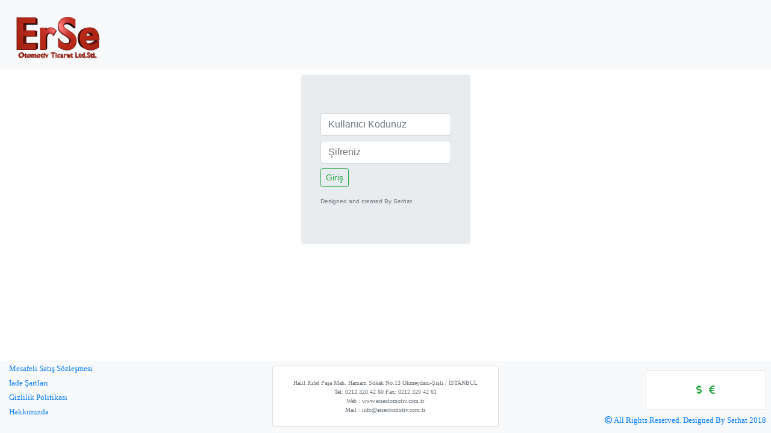

--- FILE ---
content_type: text/html; charset=UTF-8
request_url: https://erseotomotiv.com.tr/
body_size: 1168
content:

<!DOCTYPE html>

<html xmlns="http://www.w3.org/1999/xhtml">
<head>
   <meta http-equiv="Content-Type" content="text/html; charset=utf-8" />
    <meta name="viewport" content="width=device-width, initial-scale=1, shrink-to-fit=no" />
    <link rel="stylesheet" href="https://maxcdn.bootstrapcdn.com/bootstrap/4.1.0/css/bootstrap.min.css" />
    <link rel="stylesheet" type="text/css" href="css/lightbox.min.css" />
    <link rel="stylesheet" type="text/css" href="css/stil.css" />

    <script src="https://ajax.googleapis.com/ajax/libs/jquery/3.3.1/jquery.min.js"></script>
    <script src="https://cdnjs.cloudflare.com/ajax/libs/popper.js/1.14.0/umd/popper.min.js"></script>
    <script src="https://maxcdn.bootstrapcdn.com/bootstrap/4.1.0/js/bootstrap.min.js"></script>
    <link href="fontawesome/web-fonts-with-css/css/fontawesome-all.css" rel="stylesheet" />
    <script src="js/lightbox-plus-jquery.min.js"></script>

    <title>Erse Otomotiv Online Bayi Programı</title>
</head>
<body>
    
        <nav class="navbar navbar-expand-sm navbar-light bg-light">
            <a class="navbar-brand" href="index.php">
                <img class="img-fluid" style="width: 160px;" src="images/site/denemek.png" alt="otoyedpar" /></a>
            <button class="navbar-toggler" type="button" data-toggle="collapse" data-target="#collapsibleNavbar">
                <span class="navbar-toggler-icon"></span>
            </button>
            <div class="collapse navbar-collapse justify-content-end" id="collapsibleNavbar">
                 

            </div>
        </nav>
        <div class="container-fluid mt-2">
            <div class="row justify-content-center">
                <div class="jumbotron">
                    <div class="form-group mb-2">
                    <form action="kontrol.php" method="post" name="giris">
                        <input type="text" class="form-control" name="kod" placeholder="Kullanıcı Kodunuz" />
                        <input type="password" class="form-control mt-2" name="sifre" placeholder="Şifreniz" />
                        <input type="submit" class="btn btn-outline-success btn-sm mt-2" name="giris" value="Giriş" />
                    </form>
                    </div>
                    <div class="text-muted mt-3" style="font-size: 10px;">Designed and created By Serhat</div>
                </div>
            </div>
            
        </div>

</div>
</body>
</html>

<footer class="bg-light justify-content-center">
<div class="row">
<div class="col-lg-4">
<div class="container">
<small><a href="sozlesme.php" target="_blank">Mesafeli Satış Sözleşmesi</a></small><br />
<small><a href="iade.php" target="_blank">İade Şartları</a></small><br />
<small><a href="gizlilik.php" target="_blank">Gizlilik Politikası</a></small><br />
<small><a href="hakkimizda.php" target="_blank" class="pol">Hakkımızda</a></small><br />
</div>
</div>
<div class="col-lg-4">
<div class="container-fluid text-center mt-2">
    <div class="card">
        <div class="card-body text-muted" style="font-size:10px;">
            Halil Rıfat Paşa Mah. Hamam Sokak No:13 Okmeydanı-Şişli / İSTANBUL
<br />
Tel: 0212 320 42 60    Fax: 0212 320 42 61 
<br />
Web : www.erseotomotiv.com.tr  
<br />
Mail : info@erseotomotiv.com.tr
<br />
        </div>
    </div>

</div>
</div>
<div class="col-lg-4 text-right justify-content-end">
                
<div class="d-flex mt-3 mr-2 justify-content-end">

                   
<div class="card text-center" style="width:200px;">
<div class="card-body">
                    
<i class="fas fa-dollar-sign text-success"></i> 
<small class="text-danger" id="usd"></small>
&nbsp
<i class="fas fa-euro-sign text-success"></i> 
<small class="text-danger" id="eur"></small>
                    
</div>
</div>
</div>
<div class="d-flex mt-2 mr-2 text-right justify-content-end">
<small class="text-primary"><i class="far fa-copyright"></i> All Rights Reserved. Designed By Serhat 2018</small>
</div>
</div>
</div>
<br />
</footer>   

--- FILE ---
content_type: text/css
request_url: https://erseotomotiv.com.tr/css/stil.css
body_size: 1048
content:
html {
    position: relative;
    min-height: 100%;
}
body {
    margin: 0 0 120px; /* bottom = footer height */
    padding: 0px;
    font-family: 'Varela Round', sans-serif;
       
}
footer {
    position: absolute;
    left: 0;
    bottom: 0;
    height: 120px;
    width: 100%;
    overflow: hidden;
    color: white;
    font-family: 'segoe UI';
       
}

.modal {
    display: none; /* Hidden by default */
    position: fixed; /* Stay in place */
    z-index: 1; /* Sit on top */
    padding-top: 20px; /* Location of the box */
    left: 0;
    top: 0;
    width: 100%; /* Full width */
    height: 100%; /* Full height */
    overflow:auto; /* Enable scroll if needed */
    background-color: rgb(0,0,0); /* Fallback color */
    background-color: rgba(0,0,0,0.4); /* Black w/ opacity */
    
}

/* Modal Content */
.modal-content {
    position: relative;
    background-color: #fefefe;
    margin:0 auto;
    text-align:center;
    padding: 0;
    border: 5px solid #902b2b;
    width: 500px;
    box-shadow: 0 4px 8px 0 rgba(0,0,0,0.2),0 6px 20px 0 rgba(0,0,0,0.19);
    -webkit-animation-name: animatetop;
    -webkit-animation-duration: 0.8s;
    animation-name: animatetop;
    animation-duration: 0.8s;
    border-radius: 8px;
    font-size:12px;
    margin-bottom:25px;
}
/* Add Animation */
@-webkit-keyframes animatetop {
    from {
        top: -300px;
        opacity: 0
    }

    to {
        top: 0;
        opacity: 1
    }
}

@keyframes animatetop {
    from {
        top: -300px;
        opacity: 0
    }

    to {
        top: 0;
        opacity: 1
    }
}

/* The Close Button */
.close {
    color: red;
    float: right;
    font-size: 28px;
    font-weight: bold;
}
    .close:hover,
    .close:focus {
        color: #000;
        text-decoration: none;
        cursor: pointer;
    }

.modal-header {
    padding: 2px 16px;
    color: white;
    height:60px;
    text-align:right;
}
.modal-body {
    padding: 2px 16px;
}
.modal-footer {
    padding: 2px 16px;
    color: red;
    height:30px;
    text-align:left;
}
a.foto {
    outline: none;
}

    a.foto:hover {
        text-decoration: none;
    }

    a.foto span {
        z-index: 10;
        display: none;
        padding: 5px 3px;
        margin-top: -100px;
        margin-left: -300px;
        width: 250px;
        font-size: 10px;
        font-weight: 500;
        color: darkblue;
    }

    a.foto:hover span {
        display: inline;
        position: absolute;
        color: #112;
        border: 2px solid #DCA;
        background: #fffAF0;
        animation-name: yuk;
        animation-duration: 0.7s;
    }

@keyframes yuk {
    from {
        margin-top: -200px;
        opacity: 0
    }

    to {
        margin-top: -100px;
        opacity: 1;
    }
}
/*CSS3 extras*/
a.foto span {
    border-radius: 4px;
    box-shadow: 5px 5px 8px gray;
}

a.fiyat {
    outline: none;
    text-decoration: none;
    font-weight: 300;
    width: 200;
}

    a.fiyat:hover {
        text-decoration: none;
    }

    a.fiyat span {
        z-index: 10;
        display: none;
        padding: 13px;
        margin-top: -70px;
        margin-left: -320px;
        font-size: 14px;
    }

    a.fiyat:hover span {
        display: inline-block;
        position: absolute;
        color: lightyellow;
        border: 3px solid #98cc4d;
        background: #f6f6f6;
        opacity: 0.90;

    }

    /*CSS3 extras*/
    a.fiyat span {
        border-radius: 10px;
        box-shadow: 5px 5px 8px gray;
    }
a.ozkod6 {
    outline: none;
    text-decoration: none;
}

    a.ozkod6 strong {
        line-height: 45px;
    }

    a.ozkod6:hover {
        text-decoration: none;
    }

    a.ozkod6 span {
        display: none;
        padding: 10px;
        text-align: center;
        margin-top: -10px;
        margin-left: 5px;
        width: auto;
        line-height: 32px;
        min-width: 100px;
    }

    a.ozkod6:hover span {
        display: inline;
        position: absolute;
        font-size:16px;
        font-weight: 400;
        color: darkblue;
        border: 1px solid gray;
        background: #f6f6f6;
        opacity: 1
    }
    /*CSS3 extras*/
    a.ozkod6 span {
        border-radius: 5px;
        /*box-shadow: 5px 5px 8px #CCC;*/
    }

#tablo th{
color: #fff;
background-color: #1fa1b8;
padding: 3px 3px 3px 6px;
height: 40px;
font-weight: 600;
 
}
 
#tablo th,td{
padding: 3px 3px 3px 6px;
font-family: 'Varela Round', sans-serif;
border: 1px solid #fcba03;

}
#tablo tr:nth-child(2n+1){
    background-color: #d9d9d9;
}
#tablo tr:nth-child(2n+0){
    background-color: #f6f6f6   ;
}

#tablo tr:hover{
background:darkslategray;
color:#fff;

}  

.center {
  display: block;
  margin-left: auto;
  margin-right: auto;
  width: 50%;
}  
